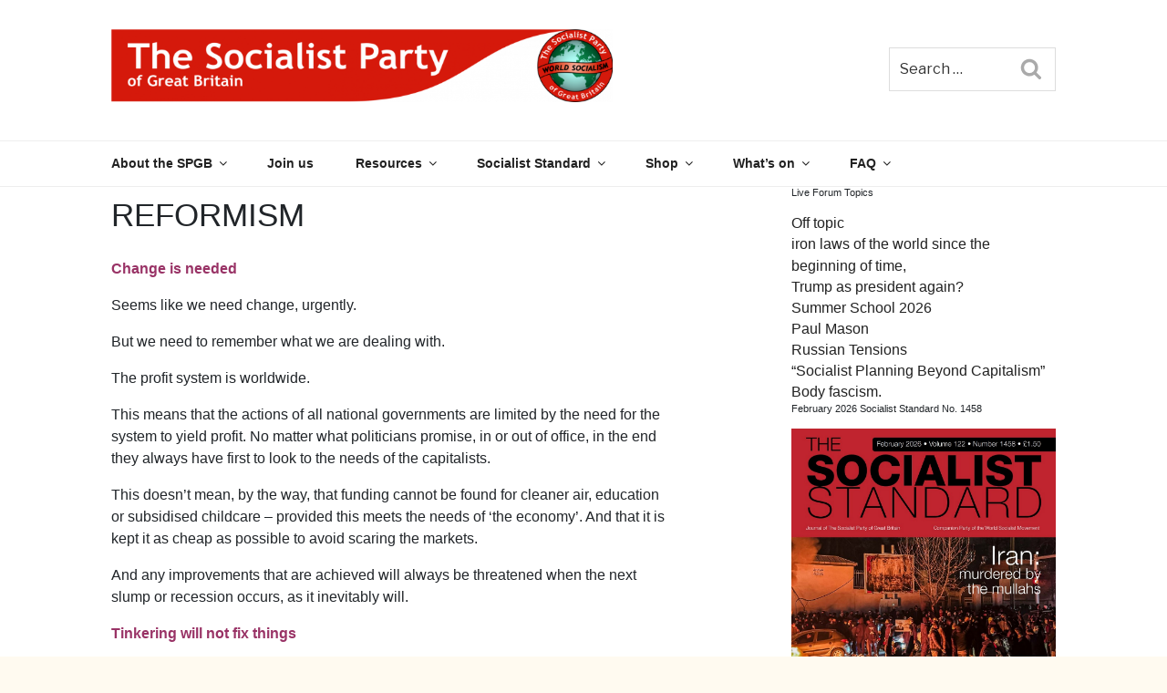

--- FILE ---
content_type: text/html; charset=utf-8
request_url: https://www.google.com/recaptcha/api2/anchor?ar=1&k=6LcxfM8ZAAAAAK6hnmTHkQQoGd9MxJKTBSQdA1hg&co=aHR0cHM6Ly93d3cud29ybGRzb2NpYWxpc20ub3JnOjQ0Mw..&hl=en&v=N67nZn4AqZkNcbeMu4prBgzg&size=invisible&anchor-ms=20000&execute-ms=30000&cb=o2p1d1kcgacy
body_size: 48797
content:
<!DOCTYPE HTML><html dir="ltr" lang="en"><head><meta http-equiv="Content-Type" content="text/html; charset=UTF-8">
<meta http-equiv="X-UA-Compatible" content="IE=edge">
<title>reCAPTCHA</title>
<style type="text/css">
/* cyrillic-ext */
@font-face {
  font-family: 'Roboto';
  font-style: normal;
  font-weight: 400;
  font-stretch: 100%;
  src: url(//fonts.gstatic.com/s/roboto/v48/KFO7CnqEu92Fr1ME7kSn66aGLdTylUAMa3GUBHMdazTgWw.woff2) format('woff2');
  unicode-range: U+0460-052F, U+1C80-1C8A, U+20B4, U+2DE0-2DFF, U+A640-A69F, U+FE2E-FE2F;
}
/* cyrillic */
@font-face {
  font-family: 'Roboto';
  font-style: normal;
  font-weight: 400;
  font-stretch: 100%;
  src: url(//fonts.gstatic.com/s/roboto/v48/KFO7CnqEu92Fr1ME7kSn66aGLdTylUAMa3iUBHMdazTgWw.woff2) format('woff2');
  unicode-range: U+0301, U+0400-045F, U+0490-0491, U+04B0-04B1, U+2116;
}
/* greek-ext */
@font-face {
  font-family: 'Roboto';
  font-style: normal;
  font-weight: 400;
  font-stretch: 100%;
  src: url(//fonts.gstatic.com/s/roboto/v48/KFO7CnqEu92Fr1ME7kSn66aGLdTylUAMa3CUBHMdazTgWw.woff2) format('woff2');
  unicode-range: U+1F00-1FFF;
}
/* greek */
@font-face {
  font-family: 'Roboto';
  font-style: normal;
  font-weight: 400;
  font-stretch: 100%;
  src: url(//fonts.gstatic.com/s/roboto/v48/KFO7CnqEu92Fr1ME7kSn66aGLdTylUAMa3-UBHMdazTgWw.woff2) format('woff2');
  unicode-range: U+0370-0377, U+037A-037F, U+0384-038A, U+038C, U+038E-03A1, U+03A3-03FF;
}
/* math */
@font-face {
  font-family: 'Roboto';
  font-style: normal;
  font-weight: 400;
  font-stretch: 100%;
  src: url(//fonts.gstatic.com/s/roboto/v48/KFO7CnqEu92Fr1ME7kSn66aGLdTylUAMawCUBHMdazTgWw.woff2) format('woff2');
  unicode-range: U+0302-0303, U+0305, U+0307-0308, U+0310, U+0312, U+0315, U+031A, U+0326-0327, U+032C, U+032F-0330, U+0332-0333, U+0338, U+033A, U+0346, U+034D, U+0391-03A1, U+03A3-03A9, U+03B1-03C9, U+03D1, U+03D5-03D6, U+03F0-03F1, U+03F4-03F5, U+2016-2017, U+2034-2038, U+203C, U+2040, U+2043, U+2047, U+2050, U+2057, U+205F, U+2070-2071, U+2074-208E, U+2090-209C, U+20D0-20DC, U+20E1, U+20E5-20EF, U+2100-2112, U+2114-2115, U+2117-2121, U+2123-214F, U+2190, U+2192, U+2194-21AE, U+21B0-21E5, U+21F1-21F2, U+21F4-2211, U+2213-2214, U+2216-22FF, U+2308-230B, U+2310, U+2319, U+231C-2321, U+2336-237A, U+237C, U+2395, U+239B-23B7, U+23D0, U+23DC-23E1, U+2474-2475, U+25AF, U+25B3, U+25B7, U+25BD, U+25C1, U+25CA, U+25CC, U+25FB, U+266D-266F, U+27C0-27FF, U+2900-2AFF, U+2B0E-2B11, U+2B30-2B4C, U+2BFE, U+3030, U+FF5B, U+FF5D, U+1D400-1D7FF, U+1EE00-1EEFF;
}
/* symbols */
@font-face {
  font-family: 'Roboto';
  font-style: normal;
  font-weight: 400;
  font-stretch: 100%;
  src: url(//fonts.gstatic.com/s/roboto/v48/KFO7CnqEu92Fr1ME7kSn66aGLdTylUAMaxKUBHMdazTgWw.woff2) format('woff2');
  unicode-range: U+0001-000C, U+000E-001F, U+007F-009F, U+20DD-20E0, U+20E2-20E4, U+2150-218F, U+2190, U+2192, U+2194-2199, U+21AF, U+21E6-21F0, U+21F3, U+2218-2219, U+2299, U+22C4-22C6, U+2300-243F, U+2440-244A, U+2460-24FF, U+25A0-27BF, U+2800-28FF, U+2921-2922, U+2981, U+29BF, U+29EB, U+2B00-2BFF, U+4DC0-4DFF, U+FFF9-FFFB, U+10140-1018E, U+10190-1019C, U+101A0, U+101D0-101FD, U+102E0-102FB, U+10E60-10E7E, U+1D2C0-1D2D3, U+1D2E0-1D37F, U+1F000-1F0FF, U+1F100-1F1AD, U+1F1E6-1F1FF, U+1F30D-1F30F, U+1F315, U+1F31C, U+1F31E, U+1F320-1F32C, U+1F336, U+1F378, U+1F37D, U+1F382, U+1F393-1F39F, U+1F3A7-1F3A8, U+1F3AC-1F3AF, U+1F3C2, U+1F3C4-1F3C6, U+1F3CA-1F3CE, U+1F3D4-1F3E0, U+1F3ED, U+1F3F1-1F3F3, U+1F3F5-1F3F7, U+1F408, U+1F415, U+1F41F, U+1F426, U+1F43F, U+1F441-1F442, U+1F444, U+1F446-1F449, U+1F44C-1F44E, U+1F453, U+1F46A, U+1F47D, U+1F4A3, U+1F4B0, U+1F4B3, U+1F4B9, U+1F4BB, U+1F4BF, U+1F4C8-1F4CB, U+1F4D6, U+1F4DA, U+1F4DF, U+1F4E3-1F4E6, U+1F4EA-1F4ED, U+1F4F7, U+1F4F9-1F4FB, U+1F4FD-1F4FE, U+1F503, U+1F507-1F50B, U+1F50D, U+1F512-1F513, U+1F53E-1F54A, U+1F54F-1F5FA, U+1F610, U+1F650-1F67F, U+1F687, U+1F68D, U+1F691, U+1F694, U+1F698, U+1F6AD, U+1F6B2, U+1F6B9-1F6BA, U+1F6BC, U+1F6C6-1F6CF, U+1F6D3-1F6D7, U+1F6E0-1F6EA, U+1F6F0-1F6F3, U+1F6F7-1F6FC, U+1F700-1F7FF, U+1F800-1F80B, U+1F810-1F847, U+1F850-1F859, U+1F860-1F887, U+1F890-1F8AD, U+1F8B0-1F8BB, U+1F8C0-1F8C1, U+1F900-1F90B, U+1F93B, U+1F946, U+1F984, U+1F996, U+1F9E9, U+1FA00-1FA6F, U+1FA70-1FA7C, U+1FA80-1FA89, U+1FA8F-1FAC6, U+1FACE-1FADC, U+1FADF-1FAE9, U+1FAF0-1FAF8, U+1FB00-1FBFF;
}
/* vietnamese */
@font-face {
  font-family: 'Roboto';
  font-style: normal;
  font-weight: 400;
  font-stretch: 100%;
  src: url(//fonts.gstatic.com/s/roboto/v48/KFO7CnqEu92Fr1ME7kSn66aGLdTylUAMa3OUBHMdazTgWw.woff2) format('woff2');
  unicode-range: U+0102-0103, U+0110-0111, U+0128-0129, U+0168-0169, U+01A0-01A1, U+01AF-01B0, U+0300-0301, U+0303-0304, U+0308-0309, U+0323, U+0329, U+1EA0-1EF9, U+20AB;
}
/* latin-ext */
@font-face {
  font-family: 'Roboto';
  font-style: normal;
  font-weight: 400;
  font-stretch: 100%;
  src: url(//fonts.gstatic.com/s/roboto/v48/KFO7CnqEu92Fr1ME7kSn66aGLdTylUAMa3KUBHMdazTgWw.woff2) format('woff2');
  unicode-range: U+0100-02BA, U+02BD-02C5, U+02C7-02CC, U+02CE-02D7, U+02DD-02FF, U+0304, U+0308, U+0329, U+1D00-1DBF, U+1E00-1E9F, U+1EF2-1EFF, U+2020, U+20A0-20AB, U+20AD-20C0, U+2113, U+2C60-2C7F, U+A720-A7FF;
}
/* latin */
@font-face {
  font-family: 'Roboto';
  font-style: normal;
  font-weight: 400;
  font-stretch: 100%;
  src: url(//fonts.gstatic.com/s/roboto/v48/KFO7CnqEu92Fr1ME7kSn66aGLdTylUAMa3yUBHMdazQ.woff2) format('woff2');
  unicode-range: U+0000-00FF, U+0131, U+0152-0153, U+02BB-02BC, U+02C6, U+02DA, U+02DC, U+0304, U+0308, U+0329, U+2000-206F, U+20AC, U+2122, U+2191, U+2193, U+2212, U+2215, U+FEFF, U+FFFD;
}
/* cyrillic-ext */
@font-face {
  font-family: 'Roboto';
  font-style: normal;
  font-weight: 500;
  font-stretch: 100%;
  src: url(//fonts.gstatic.com/s/roboto/v48/KFO7CnqEu92Fr1ME7kSn66aGLdTylUAMa3GUBHMdazTgWw.woff2) format('woff2');
  unicode-range: U+0460-052F, U+1C80-1C8A, U+20B4, U+2DE0-2DFF, U+A640-A69F, U+FE2E-FE2F;
}
/* cyrillic */
@font-face {
  font-family: 'Roboto';
  font-style: normal;
  font-weight: 500;
  font-stretch: 100%;
  src: url(//fonts.gstatic.com/s/roboto/v48/KFO7CnqEu92Fr1ME7kSn66aGLdTylUAMa3iUBHMdazTgWw.woff2) format('woff2');
  unicode-range: U+0301, U+0400-045F, U+0490-0491, U+04B0-04B1, U+2116;
}
/* greek-ext */
@font-face {
  font-family: 'Roboto';
  font-style: normal;
  font-weight: 500;
  font-stretch: 100%;
  src: url(//fonts.gstatic.com/s/roboto/v48/KFO7CnqEu92Fr1ME7kSn66aGLdTylUAMa3CUBHMdazTgWw.woff2) format('woff2');
  unicode-range: U+1F00-1FFF;
}
/* greek */
@font-face {
  font-family: 'Roboto';
  font-style: normal;
  font-weight: 500;
  font-stretch: 100%;
  src: url(//fonts.gstatic.com/s/roboto/v48/KFO7CnqEu92Fr1ME7kSn66aGLdTylUAMa3-UBHMdazTgWw.woff2) format('woff2');
  unicode-range: U+0370-0377, U+037A-037F, U+0384-038A, U+038C, U+038E-03A1, U+03A3-03FF;
}
/* math */
@font-face {
  font-family: 'Roboto';
  font-style: normal;
  font-weight: 500;
  font-stretch: 100%;
  src: url(//fonts.gstatic.com/s/roboto/v48/KFO7CnqEu92Fr1ME7kSn66aGLdTylUAMawCUBHMdazTgWw.woff2) format('woff2');
  unicode-range: U+0302-0303, U+0305, U+0307-0308, U+0310, U+0312, U+0315, U+031A, U+0326-0327, U+032C, U+032F-0330, U+0332-0333, U+0338, U+033A, U+0346, U+034D, U+0391-03A1, U+03A3-03A9, U+03B1-03C9, U+03D1, U+03D5-03D6, U+03F0-03F1, U+03F4-03F5, U+2016-2017, U+2034-2038, U+203C, U+2040, U+2043, U+2047, U+2050, U+2057, U+205F, U+2070-2071, U+2074-208E, U+2090-209C, U+20D0-20DC, U+20E1, U+20E5-20EF, U+2100-2112, U+2114-2115, U+2117-2121, U+2123-214F, U+2190, U+2192, U+2194-21AE, U+21B0-21E5, U+21F1-21F2, U+21F4-2211, U+2213-2214, U+2216-22FF, U+2308-230B, U+2310, U+2319, U+231C-2321, U+2336-237A, U+237C, U+2395, U+239B-23B7, U+23D0, U+23DC-23E1, U+2474-2475, U+25AF, U+25B3, U+25B7, U+25BD, U+25C1, U+25CA, U+25CC, U+25FB, U+266D-266F, U+27C0-27FF, U+2900-2AFF, U+2B0E-2B11, U+2B30-2B4C, U+2BFE, U+3030, U+FF5B, U+FF5D, U+1D400-1D7FF, U+1EE00-1EEFF;
}
/* symbols */
@font-face {
  font-family: 'Roboto';
  font-style: normal;
  font-weight: 500;
  font-stretch: 100%;
  src: url(//fonts.gstatic.com/s/roboto/v48/KFO7CnqEu92Fr1ME7kSn66aGLdTylUAMaxKUBHMdazTgWw.woff2) format('woff2');
  unicode-range: U+0001-000C, U+000E-001F, U+007F-009F, U+20DD-20E0, U+20E2-20E4, U+2150-218F, U+2190, U+2192, U+2194-2199, U+21AF, U+21E6-21F0, U+21F3, U+2218-2219, U+2299, U+22C4-22C6, U+2300-243F, U+2440-244A, U+2460-24FF, U+25A0-27BF, U+2800-28FF, U+2921-2922, U+2981, U+29BF, U+29EB, U+2B00-2BFF, U+4DC0-4DFF, U+FFF9-FFFB, U+10140-1018E, U+10190-1019C, U+101A0, U+101D0-101FD, U+102E0-102FB, U+10E60-10E7E, U+1D2C0-1D2D3, U+1D2E0-1D37F, U+1F000-1F0FF, U+1F100-1F1AD, U+1F1E6-1F1FF, U+1F30D-1F30F, U+1F315, U+1F31C, U+1F31E, U+1F320-1F32C, U+1F336, U+1F378, U+1F37D, U+1F382, U+1F393-1F39F, U+1F3A7-1F3A8, U+1F3AC-1F3AF, U+1F3C2, U+1F3C4-1F3C6, U+1F3CA-1F3CE, U+1F3D4-1F3E0, U+1F3ED, U+1F3F1-1F3F3, U+1F3F5-1F3F7, U+1F408, U+1F415, U+1F41F, U+1F426, U+1F43F, U+1F441-1F442, U+1F444, U+1F446-1F449, U+1F44C-1F44E, U+1F453, U+1F46A, U+1F47D, U+1F4A3, U+1F4B0, U+1F4B3, U+1F4B9, U+1F4BB, U+1F4BF, U+1F4C8-1F4CB, U+1F4D6, U+1F4DA, U+1F4DF, U+1F4E3-1F4E6, U+1F4EA-1F4ED, U+1F4F7, U+1F4F9-1F4FB, U+1F4FD-1F4FE, U+1F503, U+1F507-1F50B, U+1F50D, U+1F512-1F513, U+1F53E-1F54A, U+1F54F-1F5FA, U+1F610, U+1F650-1F67F, U+1F687, U+1F68D, U+1F691, U+1F694, U+1F698, U+1F6AD, U+1F6B2, U+1F6B9-1F6BA, U+1F6BC, U+1F6C6-1F6CF, U+1F6D3-1F6D7, U+1F6E0-1F6EA, U+1F6F0-1F6F3, U+1F6F7-1F6FC, U+1F700-1F7FF, U+1F800-1F80B, U+1F810-1F847, U+1F850-1F859, U+1F860-1F887, U+1F890-1F8AD, U+1F8B0-1F8BB, U+1F8C0-1F8C1, U+1F900-1F90B, U+1F93B, U+1F946, U+1F984, U+1F996, U+1F9E9, U+1FA00-1FA6F, U+1FA70-1FA7C, U+1FA80-1FA89, U+1FA8F-1FAC6, U+1FACE-1FADC, U+1FADF-1FAE9, U+1FAF0-1FAF8, U+1FB00-1FBFF;
}
/* vietnamese */
@font-face {
  font-family: 'Roboto';
  font-style: normal;
  font-weight: 500;
  font-stretch: 100%;
  src: url(//fonts.gstatic.com/s/roboto/v48/KFO7CnqEu92Fr1ME7kSn66aGLdTylUAMa3OUBHMdazTgWw.woff2) format('woff2');
  unicode-range: U+0102-0103, U+0110-0111, U+0128-0129, U+0168-0169, U+01A0-01A1, U+01AF-01B0, U+0300-0301, U+0303-0304, U+0308-0309, U+0323, U+0329, U+1EA0-1EF9, U+20AB;
}
/* latin-ext */
@font-face {
  font-family: 'Roboto';
  font-style: normal;
  font-weight: 500;
  font-stretch: 100%;
  src: url(//fonts.gstatic.com/s/roboto/v48/KFO7CnqEu92Fr1ME7kSn66aGLdTylUAMa3KUBHMdazTgWw.woff2) format('woff2');
  unicode-range: U+0100-02BA, U+02BD-02C5, U+02C7-02CC, U+02CE-02D7, U+02DD-02FF, U+0304, U+0308, U+0329, U+1D00-1DBF, U+1E00-1E9F, U+1EF2-1EFF, U+2020, U+20A0-20AB, U+20AD-20C0, U+2113, U+2C60-2C7F, U+A720-A7FF;
}
/* latin */
@font-face {
  font-family: 'Roboto';
  font-style: normal;
  font-weight: 500;
  font-stretch: 100%;
  src: url(//fonts.gstatic.com/s/roboto/v48/KFO7CnqEu92Fr1ME7kSn66aGLdTylUAMa3yUBHMdazQ.woff2) format('woff2');
  unicode-range: U+0000-00FF, U+0131, U+0152-0153, U+02BB-02BC, U+02C6, U+02DA, U+02DC, U+0304, U+0308, U+0329, U+2000-206F, U+20AC, U+2122, U+2191, U+2193, U+2212, U+2215, U+FEFF, U+FFFD;
}
/* cyrillic-ext */
@font-face {
  font-family: 'Roboto';
  font-style: normal;
  font-weight: 900;
  font-stretch: 100%;
  src: url(//fonts.gstatic.com/s/roboto/v48/KFO7CnqEu92Fr1ME7kSn66aGLdTylUAMa3GUBHMdazTgWw.woff2) format('woff2');
  unicode-range: U+0460-052F, U+1C80-1C8A, U+20B4, U+2DE0-2DFF, U+A640-A69F, U+FE2E-FE2F;
}
/* cyrillic */
@font-face {
  font-family: 'Roboto';
  font-style: normal;
  font-weight: 900;
  font-stretch: 100%;
  src: url(//fonts.gstatic.com/s/roboto/v48/KFO7CnqEu92Fr1ME7kSn66aGLdTylUAMa3iUBHMdazTgWw.woff2) format('woff2');
  unicode-range: U+0301, U+0400-045F, U+0490-0491, U+04B0-04B1, U+2116;
}
/* greek-ext */
@font-face {
  font-family: 'Roboto';
  font-style: normal;
  font-weight: 900;
  font-stretch: 100%;
  src: url(//fonts.gstatic.com/s/roboto/v48/KFO7CnqEu92Fr1ME7kSn66aGLdTylUAMa3CUBHMdazTgWw.woff2) format('woff2');
  unicode-range: U+1F00-1FFF;
}
/* greek */
@font-face {
  font-family: 'Roboto';
  font-style: normal;
  font-weight: 900;
  font-stretch: 100%;
  src: url(//fonts.gstatic.com/s/roboto/v48/KFO7CnqEu92Fr1ME7kSn66aGLdTylUAMa3-UBHMdazTgWw.woff2) format('woff2');
  unicode-range: U+0370-0377, U+037A-037F, U+0384-038A, U+038C, U+038E-03A1, U+03A3-03FF;
}
/* math */
@font-face {
  font-family: 'Roboto';
  font-style: normal;
  font-weight: 900;
  font-stretch: 100%;
  src: url(//fonts.gstatic.com/s/roboto/v48/KFO7CnqEu92Fr1ME7kSn66aGLdTylUAMawCUBHMdazTgWw.woff2) format('woff2');
  unicode-range: U+0302-0303, U+0305, U+0307-0308, U+0310, U+0312, U+0315, U+031A, U+0326-0327, U+032C, U+032F-0330, U+0332-0333, U+0338, U+033A, U+0346, U+034D, U+0391-03A1, U+03A3-03A9, U+03B1-03C9, U+03D1, U+03D5-03D6, U+03F0-03F1, U+03F4-03F5, U+2016-2017, U+2034-2038, U+203C, U+2040, U+2043, U+2047, U+2050, U+2057, U+205F, U+2070-2071, U+2074-208E, U+2090-209C, U+20D0-20DC, U+20E1, U+20E5-20EF, U+2100-2112, U+2114-2115, U+2117-2121, U+2123-214F, U+2190, U+2192, U+2194-21AE, U+21B0-21E5, U+21F1-21F2, U+21F4-2211, U+2213-2214, U+2216-22FF, U+2308-230B, U+2310, U+2319, U+231C-2321, U+2336-237A, U+237C, U+2395, U+239B-23B7, U+23D0, U+23DC-23E1, U+2474-2475, U+25AF, U+25B3, U+25B7, U+25BD, U+25C1, U+25CA, U+25CC, U+25FB, U+266D-266F, U+27C0-27FF, U+2900-2AFF, U+2B0E-2B11, U+2B30-2B4C, U+2BFE, U+3030, U+FF5B, U+FF5D, U+1D400-1D7FF, U+1EE00-1EEFF;
}
/* symbols */
@font-face {
  font-family: 'Roboto';
  font-style: normal;
  font-weight: 900;
  font-stretch: 100%;
  src: url(//fonts.gstatic.com/s/roboto/v48/KFO7CnqEu92Fr1ME7kSn66aGLdTylUAMaxKUBHMdazTgWw.woff2) format('woff2');
  unicode-range: U+0001-000C, U+000E-001F, U+007F-009F, U+20DD-20E0, U+20E2-20E4, U+2150-218F, U+2190, U+2192, U+2194-2199, U+21AF, U+21E6-21F0, U+21F3, U+2218-2219, U+2299, U+22C4-22C6, U+2300-243F, U+2440-244A, U+2460-24FF, U+25A0-27BF, U+2800-28FF, U+2921-2922, U+2981, U+29BF, U+29EB, U+2B00-2BFF, U+4DC0-4DFF, U+FFF9-FFFB, U+10140-1018E, U+10190-1019C, U+101A0, U+101D0-101FD, U+102E0-102FB, U+10E60-10E7E, U+1D2C0-1D2D3, U+1D2E0-1D37F, U+1F000-1F0FF, U+1F100-1F1AD, U+1F1E6-1F1FF, U+1F30D-1F30F, U+1F315, U+1F31C, U+1F31E, U+1F320-1F32C, U+1F336, U+1F378, U+1F37D, U+1F382, U+1F393-1F39F, U+1F3A7-1F3A8, U+1F3AC-1F3AF, U+1F3C2, U+1F3C4-1F3C6, U+1F3CA-1F3CE, U+1F3D4-1F3E0, U+1F3ED, U+1F3F1-1F3F3, U+1F3F5-1F3F7, U+1F408, U+1F415, U+1F41F, U+1F426, U+1F43F, U+1F441-1F442, U+1F444, U+1F446-1F449, U+1F44C-1F44E, U+1F453, U+1F46A, U+1F47D, U+1F4A3, U+1F4B0, U+1F4B3, U+1F4B9, U+1F4BB, U+1F4BF, U+1F4C8-1F4CB, U+1F4D6, U+1F4DA, U+1F4DF, U+1F4E3-1F4E6, U+1F4EA-1F4ED, U+1F4F7, U+1F4F9-1F4FB, U+1F4FD-1F4FE, U+1F503, U+1F507-1F50B, U+1F50D, U+1F512-1F513, U+1F53E-1F54A, U+1F54F-1F5FA, U+1F610, U+1F650-1F67F, U+1F687, U+1F68D, U+1F691, U+1F694, U+1F698, U+1F6AD, U+1F6B2, U+1F6B9-1F6BA, U+1F6BC, U+1F6C6-1F6CF, U+1F6D3-1F6D7, U+1F6E0-1F6EA, U+1F6F0-1F6F3, U+1F6F7-1F6FC, U+1F700-1F7FF, U+1F800-1F80B, U+1F810-1F847, U+1F850-1F859, U+1F860-1F887, U+1F890-1F8AD, U+1F8B0-1F8BB, U+1F8C0-1F8C1, U+1F900-1F90B, U+1F93B, U+1F946, U+1F984, U+1F996, U+1F9E9, U+1FA00-1FA6F, U+1FA70-1FA7C, U+1FA80-1FA89, U+1FA8F-1FAC6, U+1FACE-1FADC, U+1FADF-1FAE9, U+1FAF0-1FAF8, U+1FB00-1FBFF;
}
/* vietnamese */
@font-face {
  font-family: 'Roboto';
  font-style: normal;
  font-weight: 900;
  font-stretch: 100%;
  src: url(//fonts.gstatic.com/s/roboto/v48/KFO7CnqEu92Fr1ME7kSn66aGLdTylUAMa3OUBHMdazTgWw.woff2) format('woff2');
  unicode-range: U+0102-0103, U+0110-0111, U+0128-0129, U+0168-0169, U+01A0-01A1, U+01AF-01B0, U+0300-0301, U+0303-0304, U+0308-0309, U+0323, U+0329, U+1EA0-1EF9, U+20AB;
}
/* latin-ext */
@font-face {
  font-family: 'Roboto';
  font-style: normal;
  font-weight: 900;
  font-stretch: 100%;
  src: url(//fonts.gstatic.com/s/roboto/v48/KFO7CnqEu92Fr1ME7kSn66aGLdTylUAMa3KUBHMdazTgWw.woff2) format('woff2');
  unicode-range: U+0100-02BA, U+02BD-02C5, U+02C7-02CC, U+02CE-02D7, U+02DD-02FF, U+0304, U+0308, U+0329, U+1D00-1DBF, U+1E00-1E9F, U+1EF2-1EFF, U+2020, U+20A0-20AB, U+20AD-20C0, U+2113, U+2C60-2C7F, U+A720-A7FF;
}
/* latin */
@font-face {
  font-family: 'Roboto';
  font-style: normal;
  font-weight: 900;
  font-stretch: 100%;
  src: url(//fonts.gstatic.com/s/roboto/v48/KFO7CnqEu92Fr1ME7kSn66aGLdTylUAMa3yUBHMdazQ.woff2) format('woff2');
  unicode-range: U+0000-00FF, U+0131, U+0152-0153, U+02BB-02BC, U+02C6, U+02DA, U+02DC, U+0304, U+0308, U+0329, U+2000-206F, U+20AC, U+2122, U+2191, U+2193, U+2212, U+2215, U+FEFF, U+FFFD;
}

</style>
<link rel="stylesheet" type="text/css" href="https://www.gstatic.com/recaptcha/releases/N67nZn4AqZkNcbeMu4prBgzg/styles__ltr.css">
<script nonce="CZFIjNqYp7dzEiNwUq29cQ" type="text/javascript">window['__recaptcha_api'] = 'https://www.google.com/recaptcha/api2/';</script>
<script type="text/javascript" src="https://www.gstatic.com/recaptcha/releases/N67nZn4AqZkNcbeMu4prBgzg/recaptcha__en.js" nonce="CZFIjNqYp7dzEiNwUq29cQ">
      
    </script></head>
<body><div id="rc-anchor-alert" class="rc-anchor-alert"></div>
<input type="hidden" id="recaptcha-token" value="[base64]">
<script type="text/javascript" nonce="CZFIjNqYp7dzEiNwUq29cQ">
      recaptcha.anchor.Main.init("[\x22ainput\x22,[\x22bgdata\x22,\x22\x22,\[base64]/[base64]/[base64]/[base64]/[base64]/UltsKytdPUU6KEU8MjA0OD9SW2wrK109RT4+NnwxOTI6KChFJjY0NTEyKT09NTUyOTYmJk0rMTxjLmxlbmd0aCYmKGMuY2hhckNvZGVBdChNKzEpJjY0NTEyKT09NTYzMjA/[base64]/[base64]/[base64]/[base64]/[base64]/[base64]/[base64]\x22,\[base64]\x22,\x22J8K3HDcrY3szGisxwrDCjULDqg/Cr8Ocw6Evwpgcw6zDisKMw4dsRMO9wrvDu8OEPg7CnmbDnMK1wqA8wqQkw4Q/BU7CtWBqw7cOfyLCosOpEsO/cnnCukIYIMOawqURdW8nN8ODw4bCozUvwobDrMKsw4vDjMOoJxtWWMKSwrzCssOkZD/Cg8OGw6nChCfCqMOywqHCtsKcwphVPgjCvMKGUcOLaiLCq8KlwqPClj8mwpnDl1wBwoDCsww/wr/CoMKlwpd2w6QVwo3DicKdSsOCwo3DqidUw4Eqwr9Mw5LDqcKtw6gtw7JjMcOKJCzDhmXDosOow7A7w7gQw4Mow4ofQAZFA8KSMsKbwpUPIF7DpyPDmcOVQ0I1EsK+EVxmw4sSw4HDicOqw4LCqcK0BMKDXsOKX0rDrcK2J8KVw5jCncOSJsO1wqXCl1PDg2/DrTHDqio5BsKYB8O1dgfDgcKLLEwbw4zCiD7Cjmk3wpXDvMKcw7Mgwq3CuMOHE8KKNMKvKMOGwrMYKz7CqVV9Yg7Cm8OsahEgL8KDwostwqMlQcOHw7BXw71ewoJTVcOfEcK8w7NXbzZuw5pHwoHCucOVYcOjZTrCjsOUw5dNw7/[base64]/DjcKsRnU+RQnCjsOYdcKvw7XDtk3DmEPDpcOfwqjCpz9YIMKZwqfCghrCsHfCqsK7wojDmsOKUGNrMFTDmEUbVgVEI8ObworCq3h2eVZzbzHCvcKcRMOpfMOWF8KMP8Ojwol6KgXDscOeHVTDhcKFw5gCFsO/w5d4wpbCpndKwpbDkFU4EsO+bsOdQsOaWlfCg0XDpytXwpXDuR/CtE8yFWnDkcK2OcO9Wy/DrERqKcKVwplWMgnCgCxLw5pHw4rCncO5wrdTXWzCpjXCvSg4w5fDkj0Vwq/Dm19Owo/CjUlCw4jCnCshwrwXw5cLwo0Lw518w7whIcKKwrLDv0XCm8OqI8KEaMKIwrzCgRtBSSEeY8KDw4TCpsOsHMKGwplIwoARGChaworClk4Aw7fCrDxcw7vCvEFLw5E5w7TDlgUawr0Zw6TChsKXbnzDtCxPacOxd8KLwo3CgcO2dgskHMOhw67CpxnDlcKaw5/DtsO7d8K4Ly0UZAgfw47Cn194w4/[base64]/[base64]/[base64]/DncKiDmLCiyZxw4jDtFnCrF/ChsO1w4EPV8KlVMKdJnTCpRMNw6nCtsOlw7pfw7TDisOUwrzDjFBUDcOrwrrCssK6w508BsK9bC7DlMOoK3/CiMKUf8OlQndlB3Z4w7Nje0Z5EcO6XsKMwqXCtsKHw6VWRMK3fMOjTiAAd8KVwpbDhAbDohvCjSrCtXhCRcKCUsODwoNBw5Mnw65jFBjDhMKCWTrCnsO2MMKDwp5Hw74/[base64]/Cl8Kowqo6w4NTB8Omw6IJXlk6VTdPw6oXWTHDvlUpw7LDuMKweGwLbMKbOsKMPyBuwoDCgnl6TDpPEcKnwqbDmigGwpRbw6tjN2rDhnrCosKxCMKMwqLDn8OHwqXDk8OtJj/Cn8KTdRjCqMODwo5IwqXDvsKzwrh+ZMOQwq9lwp8Rwq7CjFQ2w6pFYMOhwqoaFMO5w5LCl8Ofw5Yxwq7DvsOZfsKxw6Fuwo/CkAEmcsO6w6A4w4fCqFPCsEvDgB8pwphnRHfCklnDiwg8wq3DqMO3RDxyw4h8IGbCo8OPw4/[base64]/Cp8ONdws1w6jCncO/w4fDqTsNHCVrw43DpcO2QmjDglPDlcOaYF3Cq8O8csK4wqjDqsKMw7jCn8KSwppYw40jwotdw4LDoQ3Ctm7Dom/DqMKWw5vDqgN7wqpjM8KzO8KwOsO1woLCucKgdMK8wo8kHlhBDcKBG8Onw7Q+wphPS8K7wqMNKCpYw5YrW8KuwpQGw5vDsxxYYh7DmMKywoTClcOHLwzCqcODwpNpwp8mw6teI8KmYmdBB8OlasKxWMOrLQjDrWwSw5LDk3gBw4xxwpAlw7/Ct2gLbsOhwp7ClQsKwpvCoB/[base64]/CmcOEaVLDplDCrcKnRF3DjcKnYmDCtMOywpIEESUewp/Ds2AocMOIVsOYwqfCuDzCl8KYYMOvwpTDmA55ARLDhwbDpcObwopdwqbCqsOTwrzDqWfChcKNwofClUs0w77CoQvCksOQIws4LyPDu8OdUwzDqcKlwpktwpfCnlgvw4dzw7/ClDbCvMO8w5HCmsOKHsO7HsOuJMKCDMKYw4FRacOMw53DvU07UcOKE8KEfMOBEcOmHxnChsKpwr0CdB/[base64]/DvhlEWgsGwpFxAsO8PcKAw5xkLsKJFcO7ZSgTw53Dq8KrwobDjgnDjCvDlzR9wrRTwoRjwr/CgSZYwr/CnCkdLMK3wp9wwrnChcKZw4Aywr9mCcKaWQ7Dpl9KM8KmET44wqTCgcO+fsOsHSE2w79gO8OPEMKiwrc3wqHCjsKFYys4wrQhwq/CuFPCkcOUTcK6RhfCssKmwoJYw5hBw6fDuEbCnW9Ww5REMx7Dvik+J8OFwrbDnVURw6rCs8OrTkQkw7jCgMO8w4nDlMOpTgB0wqAIwozCjRBiSDfDrEDCosOOwpPDrx5rAMOeDMOcwrDCkH3Cmn/DusOwfxJcwqxhFXXDpcOyVMO5w4HCs0LCpcO5w5EjRwJdw4zCnMOIwrUWw7PDhE/DmwLDskURw4jDocKTw5HDksKsw6nCpCsKw7Q/[base64]/CnhBzcwTDnsOJwrHDhhd5wod7w6TCn0l1w6jDokjDgMOkw7Vhw6jCqcOMwrUAI8OCO8K/wqbDnsKfwpN2S0Y8w7lIw4XCl3nCjDYaHgkkOy/Dr8KZVMOmwoJdA8KUcMKeYW8WVcKrcxMjwrFKw6MyW8KRbsO4wpfChXrCjAwEOsKBwrDDjhU/e8KkP8OAdX0fw4DDmsOcSmDDuMKaw74DUDHCm8Kew5BjaMKKWiXDgWJ1wqw2wr/DvMOaGcOXwqLCucOhwpHCuHNWw6TDjsKxDRTClsKQw7tkD8OAHjlBf8KZUsKmwp/DrkALZcOtVMONwp7CgRPCjMKPWcKJDyvCrcKIGMKFw4InVAsiS8K4ZMOqw6DCmcOwwoNTUMO2UsOIw6Rawr3DhcK3NnfDojITwqNpKlJ/w6/DqCXDv8OPYAFKwqU4PG7DqcOIwpjCvsOzwqjCucKjwovDkzIewpLDnW7DuMKCw5AaTSXDnMOAwoHCh8KJwqdjwq/DhxIlQF/CmzfDv259MEDDhHkJwpXCilEBAcKhXGRPIMKpwr/DpMO4w5bDg0cMYcK9KsK2PcKFwocvKcOBWsK5wrjDjF/ClMOJwoZ6woDCtiM7AmfCh8O9wqxWPD4Fw7Rxw6klZsKbw7jCtGU0w5I9MirDlsOxw6h3w7HDt8K1b8O8TQR+DhwjWMKPwoLDlMKpY0Y/wrwlwojCs8Kww6t8wqvCqj8Gw6fCjxfCu1jCucKawq9RwrHCu8OBw6kYw6TDm8OHw6rDu8ORT8OpA2DDt2wJwp/CmsOawqlDwr3Dm8OLw7o/[base64]/[base64]/NhHDh8KPwqfDqcOpw4bCt8KXw4tcIcKuwqvCgsOsUijDpsKub8KVwrdZwrjCvcKNwopqMcOxY8KWwrwJwq3CscKmYGDDv8K+w73CvysBwpEEbcKfwpJUcEvDqsK/HmNnw4TCmFlgwq3CplbCliTDqR3CrRcpworDjcK5wrzChcO2wo4ofcOOZ8OuT8KFS27Cr8K9didnwo3DgjpNwrg7Cz8DGG40w73CrsOqw6fDu8KrwoJ/w7c6ZTdvwq5KdUzCrcOhw6nDhMKdw5vDklrDkkUkwoLCpMKUQ8KVVB7Dsw/Dt1TCpMKmXj0BU0vCuVjDqMKIw4BqSHpbw7vDgBgJb0DCj3jDlRdVejjChsKEaMOoTiBOwoZtDsKVw7UrDEowQ8Ovw5PCpcKXOglQw6fDocKfP1Y4DsOFUcO4SCTCiW83wp/DlcKmwp4GOQDDrcKuJMK+PHrCi3zDucK6ezVRJBzCsMK4wp4owqQuCMKSEMO+wr3Cm8O6QkVJwphJS8OWDsK/w5XDvHt7MsKww4RUFB0HDcOpw4bCmGHDlsKVw7vDjMKQwqzCu8KGDcOGZSMqJFLDksKOwqYoFsOjw7PCrH/ClsKZwpnChsK3wrHCq8O5w6bDtsKHwo84wo9IwovCn8OcYSXDiMOFdhZiwo4DRxtOw5/DhWrDiXnDicOgw6hjTFbDrCcsw7TDr0TDhMKXNMKaOMKxJDjCh8KlDEfDuVAKDcKVd8O4w6ERw65ddAlXwpYhw59qSsOkM8KiwotePsOrw57CgMKJOQ5Sw4prw6/[base64]/[base64]/CtsKmwrrCrMOOHzANfW58w73CoBRiK8OfesObccKbwpcAw7vDhmZyw7IHwotqw412d2p2w7RXfCsCBsK0DcOCEFNyw7/[base64]/UcOsw6HDo8Oww4cfIB/Cj8OMSsOHw7rDrSPDvDgXwo0Uwol0wrgVcMOeT8Kew6cgTE/DoWjCuV7Di8OlWRdaSnU7w57Ds19OMsKEwoB2wpM1wrDDkknDisOIDcKXGsKNKcORw5YGwpYGKXwcPRl9wrE6wqMEw5MVMgbDrsKrcMK6w5FfwovCj8Ohw6zCtmRNwqLCmcOjB8KkwpDCuMK6JGzCjwHDncO9wqbCtMKYPsO3HxDDqMKowq7Dt1/[base64]/DpMOPw7EvE1lYZic1YcOcb8KiMsOVTnjCtMKUQcKaBcKZwpbDsTfCtDlgTW07w4rDs8O3GSDCssK5JEDDrsOgbynDvVXDly7CqV3CpMK4w459w5fCn0A6QEvDjsKfesKtwo8TREHChMOnSDErw5wvfCdHNmltworCpcOYw5cgwp/[base64]/T8K3a8O0TMOlLMO0XcOPJsO0w7HCkRXDnl/Dm8KUQkXCuF/[base64]/[base64]/CgMOBFMOkOTvDhmjCjwDCt8OELh4YwrDCrMKswrVEbF0dwpbCqlrCg8KBdxrCksOgw4LCgMKewo3CrMKtwp88woXCjBjCgCPChQPDu8KOFTzDtMKPPMO0QMOCHXJBw7zCix7DhVZWwp/ChMO4wooMKsKiMHN6JMKJwoASwpzCm8OSBcKoUxE/wo/Cq2DDrH4ALX3DtMONwpN9w7xfwqrCj2vCuMK6PcOQwox7LcKiDcO3w7jCoCsVAsOxdUbCqiPDoxweYsOOw7nCrTstbMKGwoBoMsOQbB3Cp8KoEMKCYsOHDw3CjsO4E8OiNVsgbWnCmMK0EMKCwp9ZDm8sw6UaW8K7w4PDg8OvKsKpwqZCT3PCtU/DnXtpK8K6A8O4w6fDjXzDg8KkH8OUBlLCscO/XEYwXDjCrBfCuMOWw63DkQTDkW1xw7JLIgMBLwNwa8KYwr7CpyDCjDzCqcKGw6k0wohwwqldfsKPdsK1w65xIBcrTmjDo2xCaMO7wrZ9wozDsMOUUMKCw5jCu8OxwovDj8OFGsKLwrkODMOEwobCr8Kwwp3Dt8O7w58lCMKoXMOhw6bDqcKfw7Bvwo/DlMOfZAkaN0VBw6wvECATw7lEw7wWASjCr8KLw5YxwpdDS2PCh8KFE1PCiEMkw6/CncK5WHLDgR4Bw7TCp8KRw4LDk8K8wooCwp9bJUoQGcOdw7XDuzHCsGNVAAzDpMO3IsOxwrDDk8K3wrTCnsKFw4LCkwEEwphiRcOqFcOww6TDm3g1w7t+R8K2bcKZw4nDnsOpw54AG8Ksw5ImGcKYLQJ4w4/DsMOlwovDvlQiaFRwVsO2woPDqAsCw7MfSsONwqRyWcKOw7TDvEZ1wqABwopTwo0kwp3ChEDCjMKmJirCv03Dl8OmDEjCjMKaexHCjsO/f0wiwo/CsWbDmcO3VsKQb07CucONw4PCocKBwo7DkAsEb1pNQsKKOEpUw79Bf8OewrpDJit+w7/DukItCWMqw4HDrsOXQsOcw51pw59Qw70+wqbDkF4/KXBzADRSKmzCpMKpazYOZ3zDoWnCkjXDg8OJG3MUPVILZ8KXwo3DpGhWJDQvw4vDrsOkB8KqwqMKScK4JkA/ZFnCiMOkVy/CtT86T8Kmw5bDgMK3DMK6WsOVBSDCscKEw4bDvGLCrCBBF8KlwovDosKMwqNPw4ldw7nCumLCizB3LsKRwqLCm8KHcwwgWsOtw6BTwoXCp03CscKeE2IOwoVhwqxqe8OdVFkNPMOUDMOHw67CqBJrwq5cwpXDj3k5wowuwr7DusOsQMOSw4PDlAc/w61bGG0iw4nCuMOkw5LDhMK2AGbDvGnDjsKYTCBrOV3CjcOBEcOEfk5yYRolSnrDucOJE24OE01AwqfDpCTDlMKIw5Yfw6fCjkEmwp0wwoA2czTDtcOtI8O3wq/DnMKsV8OnFcOEIRRqER14AhxGwq/CnkbCj0QxHgPDuMKFHU7DrMKJTkLCoiN/Z8KlSDfDh8Kpw6DDkxkOXsKEXMKwwpgvwqbDs8OaXh9jwp3Cn8K9w7ZwSCnDjsKlw7Z3wpbCosKTKMKTDzp7w7vCsMOsw6AjwpDDhGzChgoFecKAwpITJHgcMsKFdcOQwqnDqMOawr/DqMKiwrNywr3CrcKlAcKcIcOWMz3CpMO1wpBNwrsSwrMWQxrCux/CgQxNFcOTPE3DgMKFCcKYGnfCgcOFIcOmXUPCvsOMeBzDnC3DscOGT8KrZyjDgsKaP10hVHJZfsKROjk6w4tRR8KBw4dFw6rCsFU/wpbCqsKhw7DDq8KyFcKtagoBJ1AFRiDDgsOtGRhzV8KZKwfClMOKw5TDkEYrw7zCr8OYTgI6wpI7bsKZe8KjHTjCicK4w70WT2TDlMOpbsKVw7sGwrvCgDrCgBvDpyNQw44TwqTDksO1wpMRcynDlcOEwqzDmRN7w5TDusKRB8K1w5PDpxXCkMODwpDCtMKLw7/[base64]/[base64]/w45fwpLCm8KCwq7CkcKww6dKc8OIw6ZCTsOnJ1c4Q0bCkljCqRLDksKDwoLCi8KxwpzCihpjBMOyX1fDoMKowrxSZ2nDnFPDhXbDkMKvwqXDj8Obw4t6GWnCsBDCpEdvVsKnwq/DiDTCpWTCkVVrAMO1w6ovLXkLMMKwwoIdw6bCt8OWwoFUwrvDkAkDwqPCuBbCssOywoZaOWnDpwPDvmLCtUvDtMKlwpZzwqnDk2RRN8KbKSfDrxI3OyrCvWnDlcOJw6bCtMOtwpnDvS/[base64]/[base64]/[base64]/PMKpNX11wqnCuFQ+PsKVw7nCvcKGMMKfw7HDiMOKX0srDsOjMcODwoHChnLDtMKPf1nCs8O/UnnDiMOcFw0ywoFmwpMuwoPCsWzDtMO/w5o4U8OhLMO+LsK5ecO1c8O6Z8KKCMK8wphAwow2wqojwoBea8KjXV/ClsK6WzV8YVsoUsOvXcK4LMKfwrpie0HDoVrCj1vDgMOCw5t1QA7CrMKEwrvCu8ORw4vCs8OWw5pwXsKFGk4JwojCpsOVRxPDrGlrbMO2eWvDucKhwo9lEsKtwqRnw4bCh8KpFw4Dw4HCvsKnGn05w43DjCTDoWbDlMOwUMOBBi8tw7/DpB3Drz/Di2xgw69jAMOYwrfDuSdDwqs6wp8iQ8Opwrg1HGDDhhvDisKAwrxzAMKqw5Nkw4Vnwotjw5oQwpEKw4XCn8K5IVjCs1Inw7QQwpXCu1zCl3w4w7xswoxQw50Xwp7DhgktNsK2dsOXw4nCtsO2w7dNwpHDuMKvwq/CpXc1wp0cw6bDswzCkV3DtQHCj1DCj8Omw7fDpMOefy0awpQpwpjCnlTCrsKpw6PDlBN7fm/DgMK7G0MHBsOffl8Kw5vDlj/DicOaMWXCoMK/I8Opw7fDicOqw4HDqsOjwpfCjkYfwq0HLsO1wpExwpEmw57CniDDpsKaWjrCssODW1PDmcOsUTh/[base64]/DmsOTM8Kawr3DnxfDsMOtM8OYKkpwZsOvfMOFewISQ8OkIsKKw4PCq8KCwpTDkzNIw7lAw5fDjcOPLsOLVcKZFcOhGMOmSsKuw73Doj/Cl23DqXZ7BsKRw4/CgcO3w7nDvcKiUcKewpvDh25mLjTChXrDoB1jXsKEw77DuHfDjHQLS8Ojwp9jw6BzTDbDs3ANdsODwovCr8K9w5BhbsKeGsKDw55Rwq8awoXDoMKqwpIFZWzCscK5wpQOwoYDNMOmJMKew57Dp0sHa8OBL8KAw5nDqsO/eg9Aw4zDiQLDiCfCtT58PGMhFQTDr8OtHwYvwrvCtE/[base64]/CnsODwoQkwqLCqiPDt8KDJcKcw5wfGsK2w4bClsOAYyrDlmPCjMK9b8O9w7nCrQTDvzciG8KKD8K5wpvDpxDDhMKcw4PCisKYwoQuJDTCn8OKOlM+ZcKPwrQPw6QewpXCuRJkw6Eqwp/Ci1EwFFkiHTrCqsOsf8K2dlNQw6ZCYMKWwo57dMOzwqEzwrPCkCYofMOZJEwrJsObMGvClGvCmsOibxfDiRsjwqpLUS8Zw7/DixLDr01aDG0jw7/DihBnwrNkwpRaw7p8Z8KSw6LDqXbDmMKJw4LDo8OHw65KLMO3w7M0w5gMwooYOcO8HMOxw77Du8Kdw7DDmUDCnMO/wpnDjcKhw68YVkYXwrnCoxbDlsOFWnd/a8OddAtywr7Dh8Opw4HDiTZYw4MZw59qwrvDkMKuHH0Ow53Dk8O0XsOdw4gcAyDCvMKzIi4cw4lvQMK3wqbDhgjCjEfCucOIHVHDgMOew7PDtsOSaHHDlcOgw4EDImDCm8K/wrJywpfCkktfcGbDgwrCkMOJUyrCiMKGMX1AMsO5D8KcIsKFwqUgw7TClRR1PcOPP8OWG8KKPcOLWh7CiFrCoW3DscOWLsKEPcKUwqd5SsKXKMOswq4Gw58gGVtIZsOVe23CksKiwpHCv8K1wr7Cu8OrCsKnbMOCLsOAOMONw5N3wrPCjiTCll50fV/[base64]/Bj1ILsK6KElpwpkhwpvDpGtZW0jDjzXDi8KCMMKCw6PCrSpUa8KfwqBKLcOeGBzCgis3ekVVBk/[base64]/XsOxXj7Co1ZywqxkF3vDuT/Cjg/[base64]/DmnDClcOuwrrCqQDClsO1NsKWw7dsw4fDp8OMw4pyPsOVPsOaw4jCnCg1DT/ChgrCs3LDg8K/XMOtMwcqw5p7BnDCpcKNE8KFw65vwoUmw7UWwpbCjsKOw5TDnG0SK1/CkMOqw6LDg8OMwqvCrgxnwogGw5/DjCXCmsOfJcOiwoTDr8K5A8OlW39uVcO7wp7CjT7Ck8O7G8KKw60kw5QMwprDjMKyw7vCgXzCtMKEGMKOwqjDoMKIZsKyw6YIw4ZLw4lkGcO3wphiwpxlX3jCpR3DosOafsO7w6DDgnbCoCBZe1bDm8OEw7HCvMKNw5HCp8KNwrXCs3/[base64]/CpMOqwpg/w5rCmcKcScKRNMKywqg4w71hNjjDvsOKwo/CpcKDM0rDh8Khw7PDhDkJw4k9w7o/w5N3PHANw6vCgcKKSQxow4RbWR9yAMKlRsObwqgudUHDv8OMKnjDuEQWMMK5BFbCkMO/LsKXShhOREvDrsKXenRew5jClybCsMOHCSvDrcKDDlpMw69ewpEUw5opwoBiG8O8B3nDu8KhJMOcG2NnwrvDtQ3DiMOTw4JYw4k1SsO/w7dOw7lRwqfDvcK2wq8sI1hzw6jCkMKufcKSZ1LCkip5worCgMKtwrI4Ah1Xw5zDp8O1aAFdwrDDvcKRXMOsw6/[base64]/CslXDnXLDsyjCnMK+c8KsWMKDGsO1OMOsw6hEw5zCtMKrw7XCu8KAw5/[base64]/CssKPw4U9P1LDpUbChRcdw74+w49Cw6DDh0ASwpMPWsKhUsOtwpvCvwxbf8KlIcOLwp9uw54Lwqc7w47DnnAiwoZuKQtlLMObbMOEwp/Dj1ULVMOiA2lMGn0OCB8qwr3ChsKpw7YNw6IQd24IR8OxwrBgw6kOw5/CshsEwq/CoXM9wrPDhDUwBz8XeBl/QzpNw4wwVMKxYcKOBQvDkWnCrsKJw5c0bDLDlmpjwq7CgsKnwonDqcKRw4fDpsONw602w73CvhbCpMKZTcOZwqt3w5Ybw4NpDsKdaU7DoR5Ww4DCocOqbXPCoAJGwrEnIMOVw5PDkFPCj8KKQQTDhMKGB1zDg8OvOC7CiD7DoGZ7U8OXw5Inw6HDiDXCnMK7wr3Cp8K/a8Obw6g1wqrDhsOxwrV8w5DCqcK2ZsOuw7I1U8OKci5Jw6DDnMKNw6UqVlnDl0fDrQIkfi1gw5fCgcOuwqPCgsK8ScKtw6PDjgoSbMKiwrtKwr/CmsKpPhzDvcOUw5rDgXYcw5fDmRYuwp1resKvwqJ+WcOkcMKZccOKIsO0wpzDkCPCqMK0WSohLUbDkcOjTMKTOmQkZTgow412w6wrKcOIw7sxNEkiAcKPScKNw7XCvxvCi8OSwrvCrFvDuzTDrMKCAcO1wqETW8KCb8KNaAnDqcONwp7DokNmwq/DisKLfR3DvsO8wq7CrgvCmcKEPHZ2w6deOcOwwp8ZwojDpxbDum4FQ8OHw5k4ZsKAcXvCmDFUwrfCisOAI8KBwo/CuEvDocOfJDPCgwHDicO6VcOub8Olw6vDg8KrPsOMwo/Ct8Krw5/CojrDqMKuK3dJamrCiVU9wo5cwqYUw6PCvXxdcMOhIMKpDcOow5YaXcOHw6fCvcKhBkDCvcKQw6sbdcKseUxFwrdoGMO8FhYfd28ow6QqGzlHUMO4R8OyasOkwo3DosOxw4lmw4csVMOvwrJBaVcEwpLCiHQZRsOae0Y/w6bDucKSw5Fuw5bCnMOzJsO7w6jDgz7CosOPEcOgw43DokPCsyjCocOLwqwcwpXDqUvCi8ORFMOAB3zDhsO/O8K9N8OMw7Qiw5NIw5EoYETCoWzCogLCicO2E286CDvClDcwwroCRlnCp8K3b18+L8O2wrMww4/[base64]/CvmRbwo9Ow7HDszXDlMKxw7/[base64]/CiMKwwrpMw6c/wqsdw6jCqMOJw7/CnFvDlyvDssK5ZcKXI0okUVjCmTTDncK5TmFMP2pzEGTCsBdOdE4Xw5rCjsKCE8KtBAgkw6XDhHjDvAnCqcO7w47CqBMkcMOgwp4hbcK+TiDCh1bCicKhwqhiwr/Dt3zClcKBQkEvw7PDh8OAT8O1GcO+wrDDvmHCkVYBf0PCk8OpwpXDmsKGISnCisKhwprDtEJOSzbCksO5N8OjOy3Dp8KJBMOPDQLDusKcU8KlWSHDvcO9L8Otw7oBw7N4woTDtMOcO8KWwowtw5xWKW/Cs8OxdcKjwp/CtMOCwotCw43CisOnJUQLw4DDhcORwqlow7rDvMKGw4QZwrDCl3vDgXhsaENdw5A9w6/Cm27CmBfClX1pQRE8bsOqQMOkwrfCqDvDtjXCrMONU3kgW8KlW3Y/w4RTd2Ffw6wRwpnCuMKHw4XDm8OcFwhAw4jCgsOBw6hpFcKFYwzDhMOTw5cGwpQLED7DgMOaDCZWBF3DsTPCtVszwpwvwr8BHcOOwo0jZsKUw7tdaMOTw7sKIkYoKBBSwrzCmgA/Z3PCllw1H8KtcAU0K2RyfA1ZI8OuwpzCjcKFw7Ruw5Erb8KeGcKKwqJDwpHDosO+PCB+FWPDocOAw4FIQcOHwqrCoGIIw4TDpTHCsMKuFMKtw497HGsMKzltwpRZXC7Dn8KKO8OKUcKeTsKEwonDmMOgVHtJGDXDsMOMQ1/ComDDnSgkw79LKsO4wrd/w4LCn3puw5PDp8Ktw6xwIsKJwqHCv37DvsK/w5YSA24twrbChcOowpfDrzY3e0w4EWvCh8KYwq/CmsO8wr0Qw54Gw4PCh8Olw5YLWkHCrjjDoDV6DHDDq8OiYcKvEV0qwqLChEdhTRTCnMOjwpc2Q8KqWChhYBtow7Y/wr7CtcKXw4HDkjIxwpPCtMO8w4zCkxgJVHJlw6rDjTJ7woIpSsKbfMOtUSdWw4DDgMOKdjkwO0LDv8KDG1HCscKZKzt1JgUgw7YEM0PDrcO2UsKUwq4kwq7DjcKsOhDCvkolRAtcMcKGw4/DkV7CtsO2w4whC3dFwqlSLcKLRsOwwo1FYF4NbMKZw7QEO3RxNwPCoBXDqcOYE8O2w7Q+wqBOe8O5w6clCcOKw58hNzPDjsOifcOPw4fDrcONwq3ClDPDmcOlw4plJ8O1TMOMRDrChD7CuMKhalfDs8KuZMKcW3nCkcOOfQhsw6DDnMKKDMOkEHrDqS/[base64]/FUbDpsOswpzCncKEw7jDjMOSAMOrZ8OawoZmwpTDhMKcwookwr3DosOIG3rCpScuwozDkC7CqmPCkcKPwpwxwqrCn1zClR9fHcOkw6/CvsOyOxzCtsO/woUQw5rCqj3CicKLfsOFw7fDr8KAw4NyOcOoN8KMw4nDvhHCgMOHwozDuWXDnjAyX8OnesKZXsO7w7AewrPDmg8ODcOkw6XCv1BxSsOCwpvDrsO/GsKBw5/DusKdw59fSF56wq05LMKZw4TDgB8Qw7HDslDCqUzCo8Krwp5MecOrw4JKIC4Yw6HDolw9DjQAAMKCYcO3KVfCkEXDpVAfPEYTw5DCsCVKC8OLUsOYVCPDp2hxCsOTw4UkRsOGwqtcX8OswqLDlkVQbFVQQQctN8Ofw5rDmsOpH8Krw6FIw53CuWTCmitjw5bCgX/ClsKLwoUZw7LDqUPCrhJQwqQ9w4nDnwQywoYPw7/[base64]/CmijCmsOIFMONQTzCuzxqw5coLF/Dj8O1UMKLPmd+YsK9EVxIwqAQw7nCn8KfZ0rCpTBtwr7Dq8OTwpEuwpvDkMO0wp7Dn0TDjyNmwozCh8OAwpo/JV54wrtEw7Azwq3CqHAGVVvCsmHDtW1de145CcOcfUs3wot0VQ9QeQHDtQQWwq7DjsKZw4spFxPDilIkwrocw67CmgtTdcK/QyZ5woRaMsOEw5ILw67CuFgiw7fDmMOEPD3DogTDpmQywo4/[base64]/CtTLDvcKTRcKwwq86IxpCw7ZBw5xBwrJ0TlnCgsOeHgTDihhgKsKfw6vCkTpBR1fDqDvDksKQwox8wow8FWl1ccOCw4Z4w7M9wp4sczRCSMOSwrpUw5/DpsO7B8OvV2NUZcO2LDNgXzHDlMOgNsOKA8KzBcKFw73CjMOgw6oew7Ykw7zCjXFCf1pnwovDnMK9wq1Bw7wwVEwpw5DCq2jDtMKxambCrcKsw47CvS7Ct3bCg8KKNcOkYMO/[base64]/DkFLCuMKKw4AGw7fDv2LCjRdGWWgBHSfDmMKlwpJ9wo/DmADDmMOtwpoWw6PDicKSJ8K/FcOlUxTCri8uw4vCnMO9woPDp8O1HMO7BCcYwrVbOkHDlcODwpR7wobDqFbDpnXCrcOrYsOLw7Mqw750VnfChkHDpQlpVzLCnmDDnsKyQizDtXpdw4vDmcOvw4XCimdJw6NSIh/CnDtqw5vDjcOMGcKoYCMQW37Dpy3CpcOBw7jDh8O5wpzDksOpwqFCw7PClMOaVD0WwrJPw6LCoGrDucK/[base64]/CuE3DnsObwpDDqAV0ZMOMwpTCqMORT8OwwqphwqfDusOIWMKwfcOfw4rDt8ONPVE5woh7LsKFIcKpw5fDncK9EhhwScKNMcOOw4wgwo/[base64]/Cs3nCpsOtOcO8w6QyXMO2KxHDsMKCw5/DkGvCqXnDj0ZJwqTCs2vDrcOHbcO3eTp9MV/[base64]/DscOvLS3Cs8OtYwzCihvCs8OwwqfDoMKvwqrDn8O/[base64]/wr/DrMOaw7/[base64]/Hld+RFh+w6A+IzR/[base64]/wqLCg8OCdG9+C8K4UHUpwp3DnsOLXgl4w48GwrTCrsKhZEc0C8OrwrY4ecKyJihywp/[base64]/wqDDpQ3Cu8KdRsO1w5LDmBpQw5V2RMObwpTDlBogwpw+woPCg0fCsnMhw6jCs0TDsygdFsKdGhLCqHVjPcKAEXYzBcKADMOCcQjCljXDqMOdRVsGw7dFwo8gE8Klw4/[base64]/CkMO2DsOsWSDCmMOiw5IBwpQKeMOKHEPDikfCkMOIwqR6f8KKX1Ibw5nCjsOUw5VIw7HDscK/csOtDSYAwqFFGl5mwrpiwrzCrCXDkAjCncKEw7nDhcKZcBfDjcKdUXlrw6fCpjMwwqI9cBtBw5PDrsO1w4HDu8KCUcKiwp3ClsO/YcOFUsOXHsOXwpQbSMOrbMKSD8O2LljCvnjCg0rCpsOMMT/[base64]/w5PCvnrDoxcBw7XCvMOheXIDwoHCr0RqQMKqF27DvMO5IsO9wrMGwogBw5oYw4PCtg3CoMK+wqoMw4PCisKuw6sJeyvCtirCvsKDw7Fow6/CgW/DhsKGwpfCtwEGRMK8w44kw7RLw4Y3eAbCoigoexbDqcOSw6HCiTpjwoQTwokZwo3CocKkRMKfByDDr8Oew4/CjMOpG8KsNCHCkCcbVsKXCylNw5/Dlw/[base64]/CicOLwpzCo8OGEsK7OMKWWcKCwpnDjcO2GcKNw6/[base64]/[base64]/[base64]/w5nCmMOGACJfwpTDoFrDhMOrOT7Cj8O8wrHDqcKdwq/Di0PCmMKSw6bCjDEZGVtRFmF/UsKNPEkBch5UAjXCkyrDqFVyw7jDoQ4LP8O+w60pwr/CsT7DkAHDu8KGwqRlNH4pRMOPFyXCgcOIG13DnsOVwo8TwpsCIcObw41LTsOoRAh9Z8OAwoPDqht7w7HCiDXDhDDCujfDgcK+wpZAw4nDoAPDgigZw7IMwp/CucOQwoc+NWTCicKLKBlgaCJWw6sqYmzCkcORBcKZK0YTwq5cwqIxI8KPbsKIwoTCicOGwrzDgjAHAMKxP3fDh1RWKVZawoAgHEsEccOLKlZGVUFIVUtjZRwcBsOzJCtVw7PDm07DpsKbw6oJwrjDmAHDpWBfdMKVwpvCs0AVEcKSG0XCvcO1wqQjw5fCqnUmwq/CtcOtw7bDsMOPOMOHwp3Dmgs1IcOZwpV2wpw4wqFmO3ERNXcuLsKMwo7DssKeMMOow7PClXFVw4nCiFpRwpdww4B0w5MbTsOHNMOQw68NbcKaw7A7TH0Jw74wTBhAw7IVfMK8wpXDpAHDm8K+wp/CuWPCkC/DksO/e8OvO8O0wow0w7EuTsKXw48CZ8K5w6wjw7nDuGLDpEZvMxPDuCYqWcKSwrzDkMOoZEfCq30ywrAmw40ZwpvDihMtU3PCocOGwo8EwrXDsMKvw5t4dXtJwrXDlMO3wr7DoMKcwrsxRsKWw5TDssOwTsO7NMKdNhpVfMOHw4/CjBwtwrXDpwYgw45Kw5XCszhUdsKEBMKNYcOoZcOSw4AeKMOcCA3DgcO2OMKfw6kBfV/DqMOhw63DugXCsm8SW11KNUlwwp/Du0jDmRbDlMONcjfDpg/CrTvDmBPCkcKSwpMCwpwCNkdbwqHCvl5tw4zDr8KJw5/DgnoZwp3DsSlqdGB9w5g0ScKiwrvCjmvDulTCgcK+w6klw50zH8OKwr7ChiYbwr9pe3ZFwrFqUFNgc01mw4U2UcKeTsKUBmoNAMKuaW/[base64]/QnDDkcO/w5zCgE8bY8OwwpRkwo8fw6zCtEU/HsKow7AwHcOiwo4kW0cSw7zDm8KYE8OLwqfDj8OeAcK+HR7Du8Ozwrh1wqLDmcKKwrzDvcKUZcORNCpiw69MV8OTUMOTVFofwrsibF/DvXBJLAo0wobCu8K7woQiwq/DmcOXBzjDrgnDv8KqMcOiw7nDgELCkcO4HsOjJ8OKXWJWwr0nbsKcH8OKb8Kyw7fDvhLDrMKCwpc3IsO1PWPDvF9lwqoTUcK5bSdEYcKLwqpAWmPCp2nCiUvCqQ7DlWRIw7U6w57DrEDDlxoaw7J6w4fCpkjDt8OxBALCoE/CscKEwpjDlMKcTGPCkcKEwr47wqbDlMO6w6fDgjgXFWgvwohHw6F4UCjCgkUdwrfCsMOwDS8UAMKcw7jCj3o2wp9dXMOww4oRR27Dr27DhsONacOWVElVE8KKwqB0wr3CmwVhCX4DXX5gwqvDrAs4w4NtwoRGPxjDhsOzwp/[base64]/CmcOjwqxXM8KoAsOOw4XDhsO1Y8K3woLDn1PCr3nDvCbCiWEuw5lnPcOVw7s+TQoZwqPCtQVRdzzCnDXCqMK+NXArw53CtQXDoHkuw4N5wr/Cj8KYwpg8fsKfAMOEWcOBw6oWw7fClzsuecK1IMKMw4XCk8Krwo/[base64]/DscKycsKRw5nCn8Ojwq/DrMKCwp/Do0rDusOSJ8O1LTrCucOncsKJwpcpXGNyGMKnVsKFfBAMUmLDgMKEwqfCo8O0wosMwp8CNgjCnHjDkGDDj8O9w4LDu3UNw7FDTiE5w5/[base64]/Dhi8KTsOLw4TDkkx0wprCssOPbRjCkGzDisOWTcOpUk7DgsOdFmwOWjNdcW59wrTCoBPCmwhcw7LCtRXCu1paIcOMwqjCnmXDqnQRw5vDnMOaMC3CmsO7OcOqOVN+R3HDokpowqsewp7DuVzDrjQLw6TDvMKwQcKdM8Otw5XCkMKhw4FSD8OKMMKLDnTCoSDDu18oJD/CqcKhwql+bDJSw6rDpG0YLSTDnn8aL8KTcmFGw7vCqwPCpEcBw4J4wq9yPzfDm8K/W0Q7AjVFw4zDkR1xwpfDq8K2WQTDv8KPw7HCjmDDi2PCssKzwrTCncOMw74VbcOgwpfCi1zCpGDCqXvCpANhwpFYw4jDpz/DtDFgKMKRZ8KpwoFIw7lsCQDCsRVlwrEMAcKgFyxFw6J7wpJUwol6w7nDgsOzw6XDlMKAwrx8w6J5w4/CicKHdT/CqsO7GcOqwqlnGsKAcis2w6F+w7jCmMO6CUhqwpM1w7fCsWNzwq93MCNHIsKjCifCp8O+wrzDiEnChTkYdmcIa8OM\x22],null,[\x22conf\x22,null,\x226LcxfM8ZAAAAAK6hnmTHkQQoGd9MxJKTBSQdA1hg\x22,0,null,null,null,1,[21,125,63,73,95,87,41,43,42,83,102,105,109,121],[7059694,357],0,null,null,null,null,0,null,0,null,700,1,null,0,\[base64]/76lBhn6iwkZoQoZnOKMAhnM8xEZ\x22,0,0,null,null,1,null,0,0,null,null,null,0],\x22https://www.worldsocialism.org:443\x22,null,[3,1,1],null,null,null,1,3600,[\x22https://www.google.com/intl/en/policies/privacy/\x22,\x22https://www.google.com/intl/en/policies/terms/\x22],\x22VezVxdrMkBTC96FLSZsVoD9e1LQD8pcEmL2bK0zYGIs\\u003d\x22,1,0,null,1,1769906928283,0,0,[114,231],null,[105,102,252],\x22RC-oaZQKRgtthlDRQ\x22,null,null,null,null,null,\x220dAFcWeA5YgRfk_Zii58olZiWL-UIp_qmXTinVftO4tk2potQbVHyCQHXFnXeex3XOa78fbfBB9gGA-sFhE5oRv2IWTw4pEnDi7A\x22,1769989728405]");
    </script></body></html>

--- FILE ---
content_type: text/css
request_url: https://www.worldsocialism.org/spgb/wp-content/plugins/spgb-carousel/css/spgb-carousel.css?ver=0.0.1
body_size: 2738
content:
:root {
  --spgb-theme-blue: 200, 80%, 38%;
  --spgb-theme-red: 200, 80%, 38%;
  --spgb-theme-pink: 350, 100%, 69%;
  --spgb-theme-black: 0, 7%, 9%;
  --spgb-theme-white: 0, 0%, 100%;
  --spgb-theme-light: 40, 100%, 97%;
  --spgb-theme-dark: 0, 7%, 29%;
  color: hsl(var(--spgb-theme-dark));
  background: hsl(var(--spgb-theme-light));
}

*,
*::after,
*::before {
  box-sizing: border-box;
}

.spgbMain > a {
  color: hsl(var(--spgb-theme-blue));
  transition: color 150ms, text-decoration-color 150ms;
}
.spgbMain > a:active, .spgbMain > a:visited {
  color: hsl(var(--spgb-theme-blue));
}
.spgbMain > a:hover {
  color: hsl(var(--spgb-theme-light));
}
.spgbMain > a:focus, .spgbMain > a:hover {
  text-decoration-color: transparent;
}
.spgbMain > a:focus, [tabindex="-1"]:focus {
  outline: 0.125rem solid hsl(var(--spgb-theme-blue));
}
.spgbMain > a:focus:not(:focus-visible), [tabindex="-1"]:focus:not(:focus-visible) {
        outline: none;
}

.spgbCarousel {
  --carousel-gap: 1rem;
  border-radius: 1rem;
  display: flex;
  gap: var(--carousel-gap);
  overflow-y: hidden;
  overflow-x: auto;
  position: relative;
  scroll-behavior: auto;
  scroll-snap-type: x mandatory;
  scrollbar-width: none;
  -webkit-overflow-scrolling: touch;
  height: 40vw;
  outline: none !important;
  min-height: 13rem;
  max-height: 20rem;
}
.spgbCarousel::-webkit-scrollbar {
  display: none;
}
.spgbCarousel .spgbCard {
  aspect-ratio: var(--card-ratio);
  flex: 1 0 auto;
  min-height: 100%;
  scroll-snap-align: start;
}
.spgbCarousel .spgbCardMedia {
  aspect-ratio: auto;
}
.spgbCarousel > div:empty {
  position: relative;
}
.spgbCarousel > div:empty:first-child {
  inset-inline-start: 10%;
  margin-inline-end: calc(-1 * var(--carousel-gap));
}
.spgbCarousel > div:empty:last-child {
  inset-inline-end: 10%;
  margin-inline-start: calc(-1 * var(--carousel-gap));
}
.spgbCarouselSingle .spgbCard {
  --card-ratio: auto;
  flex: 1 0 100%;
}

@media (prefers-reduced-motion: reduce) {
  .spgbCarousel {
    scroll-behavior: auto;
  }
}
@supports not (aspect-ratio: 1/1) {
  .spgbCarousel .spgbCardMedia {
    padding-block-end: 0 !important;
  }
  .spgbCarousel .spgbCardImage {
    position: relative !important;
  }
}
.spgbDots {
  align-items: center;
  display: flex;
  flex-wrap: wrap;
  justify-content: center;
}

.spgbDot {
  border-radius: 100%;
  display: block;
  height: 1.5rem;
  width: 1.5rem;
  position: relative;
}
.spgbDot::after {
  background: currentColor;
  border-radius: 100%;
  content: "";
  display: block;
  height: 0.375rem;
  width: 0.375rem;
  left: 50%;
  position: absolute;
  top: 50%;
  transform: translateX(-50%) translateY(-50%);
}

.spgbDotActive {
  color: hsl(var(--spgb-theme-pink)) !important;
}

.spgbPagination {
  align-items: center;
  display: flex;
  justify-content: center;
  margin: 1rem -0.5rem;
}
.spgbPagination .spgbArrow {
  flex: 0 0 auto;
}
.spgbPagination .spgbArrow:first-of-type {
  margin-inline-end: auto;
  order: -1;
}
.spgbPagination .spgbArrow:last-of-type {
  margin-inline-start: auto;
  order: 1;
}

.spgbArrow {
  align-items: center;
  appearance: none;
  background: transparent;
  border: none;
  border-radius: 0.175rem;
  cursor: pointer;
  color: hsl(var(--spgb-theme-blue));
  display: flex;
  height: 3rem;
  justify-content: center;
  opacity: 1;
  padding: 0.5rem;
  transition: opacity 150ms, color 150ms;
  width: 3rem;
}
.spgbArrow:hover {
  color: hsl(var(--spgb-theme-light));
}
.spgbArrow:focus {
  color: hsl(var(--spgb-theme-light));
  outline: none;
}
.spgbArrow:focus svg {
  box-shadow: 0 0 0 0.125rem hsla(var(--spgb-theme-white), 1), 0 0 0 0.25rem currentColor;
}
.spgbArrow:focus:not(:focus-visible) {
  color: hsl(var(--spgb-theme-light));
}
.spgbArrow:focus:not(:focus-visible) svg {
  box-shadow: none;
}
.spgbArrow[disabled] {
  color: hsl(var(--spgb-theme-dark));
  opacity: 0.4;
  pointer-events: none;
}
.spgbArrow svg {
  border-radius: 100%;
  fill: currentColor;
  height: 100%;
  width: 100%;
  transition: box-shadow 150ms;
}
[dir=rtl] .spgbArrow svg {
  transform: scaleX(-1);
}

.spgbHidden {
  border: 0 !important;
  clip: rect(0 0 0 0) !important;
  clip-path: inset(50%) !important;
  height: 1px !important;
  margin: -1px !important;
  overflow: hidden !important;
  padding: 0 !important;
  position: absolute !important;
  width: 1px !important;
  white-space: nowrap !important;
}

:root {
  --card-link-color: var(--spgb-theme-blue);
  --card-hover-color: var(--spgb-theme-light);
  --card-focus-color: var(--spgb-theme-blue);
  --card-inner-focus-color: var(--spgb-theme-white);
  --card-shadow-color: var(--spgb-theme-black);
  --card-foreground-color: var(--spgb-theme-dark);
  --card-background-color: var(--spgb-theme-dark);
}

.spgbCard {
  --card-ratio: auto 1/1;
  display: grid;
  grid-template-columns: 1fr;
  grid-template-rows: [media-start] auto [media-end main-start] auto [main-end];
  max-width: 100%;
  position: relative;
}

.spgbCardMedia {
  aspect-ratio: var(--card-ratio);
  background: hsla(var(--card-background-color), 0.5);
  border-radius: 1rem;
  grid-column: 1/-1;
  grid-row: media-start/media-end;
  max-width: 100%;
  overflow: hidden;
  position: relative;
  z-index: 0;
}
.spgbCardMedia > * {
  border-radius: inherit;
  height: 100%;
  object-fit: cover;
  position: absolute;
  width: 100%;
}

.spgbCardMain {
  align-self: end;
  color: hsl(var(--card-foreground-color));
  grid-column: 1/-1;
  grid-row: main-start/main-end;
  padding: 1.25rem;
}
.spgbCardMain [href]:not(.spgbCardLink) {
  position: relative;
  z-index: 2;
}
.spgbCardMain > * {
  margin: 0;
}

.spgbCardLink {
  color: hsl(var(--card-link-color));
  font-weight: 600;
  text-decoration-line: underline;
  text-decoration-color: hsla(var(--card-link-color), 0.2);
  text-decoration-thickness: 0.125rem;
  text-decoration-skip: ink;
  text-decoration-skip-ink: all;
  text-decoration-offset: 100%;
}
.spgbCardLink::after {
  border: 0.125rem solid hsl(var(--card-focus-color));
  box-shadow: inset 0 0 0 0.125rem hsla(var(--card-inner-focus-color), 1);
  border-radius: 1rem;
  bottom: 0;
  content: "";
  display: block;
  left: 0;
  opacity: 0;
  position: absolute;
  right: 0;
  top: 0;
  transition: border-color 150ms, opacity 150ms;
  z-index: 1;
}
.spgbCardLink:hover, .spgbCardLink:focus {
  text-decoration-color: hsla(var(--card-hover-color), 1);
}
.spgbCardLink:hover::after, .spgbCardLink:focus::after {
  opacity: 1;
}
.spgbCardLink:focus {
  outline: none;
  text-decoration-color: currentColor;
}

.spgbCardHeading {
  line-height: 1.25;
  margin-block-end: 0.5rem;
}

.spgbCardBorder .spgbCardLink::after {
  opacity: 1;
}
.spgbCardBorder .spgbCardLink:not(:focus):not(:hover)::after {
  border-color: hsla(var(--card-foreground-color), 0.5);
}

.spgbCardOverlay {
  --card-shadow-color: var(--spgb-theme-black);
  --card-foreground-color: var(--spgb-theme-white);
  --card-background-color: var(--spgb-theme-dark);
  --card-link-color: var(--spgb-theme-white);
  --card-hover-color: var(--spgb-theme-white);
  grid-template-rows: [media-start] 1fr [overlay-start] 1rem [main-start] auto [main-end overlay-end media-end];
}
.spgbCardOverlay::before {
  background: linear-gradient(to top, hsla(var(--card-shadow-color), 0.8) 20%, hsla(var(--card-shadow-color), 0.3) 60%, transparent);
  border-bottom-left-radius: 1rem;
  border-bottom-right-radius: 1rem;
  content: "";
  display: block;
  grid-column: 1/-1;
  grid-row: overlay-start/overlay-end;
  overflow: hidden;
}
.spgbCardOverlay .spgbCardMain p {
  text-shadow: 0 0.0625rem 0.0625rem hsl(var(--card-shadow-color));
}
.spgbCardOverlay .spgbCardMain a {
  color: hsl(var(--card-link-color));
}
.spgbCardOverlay .spgbCardMain a:active, .spgbCardOverlay .spgbCardMain a:visited {
  color: hsl(var(--card-link-color));
}
.spgbCardOverlay .spgbCardMain a:hover, .spgbCardOverlay .spgbCardMain a:focus {
  color: hsl(var(--card-hover-color));
}

.spgbCardSquare {
  --card-ratio: auto 1/1;
}

.spgbCardPhoto {
  --card-ratio: auto 4/3;
}

.spgbCardPortrait {
  --card-ratio: auto 3/4;
}

.spgbCardWide {
  --card-ratio: auto 16/9;
}

@supports not (aspect-ratio: 1/1) {
  .spgbCardMedia {
    height: 100%;
    padding-block-end: calc(100% * (1 / 1));
  }

  .spgbCardSquare .spgbCardMedia {
    padding-block-end: calc(100% * (1 / 1));
  }

  .spgbCardPhoto .spgbCardMedia {
    padding-block-end: calc(100% * (3 / 4));
  }

  .spgbCardPortrait .spgbCardMedia {
    padding-block-end: calc(100% * (4 / 3));
  }

  .spgbCardWide .spgbCardMedia {
    padding-block-end: calc(100% * (9 / 16));
  }
}

.spgbMain {
  line-height: 1.5;
  margin: 0;
}

.spgbCardMedia img {
  display: block;
  height: auto;
  max-width: 100%;
}

.spgbMain {
  margin: 0 auto;
  max-width: calc(90rem + 10vw);
  padding: 1.5rem 0vw;
  width: 100%;
}
.spgbMain > *:first-child {
  margin-block-start: 0;
}
.spgbMain > h1 {
  font-weight: 800;
}
.spgbMain > h1, spgbMain > h2, spgbMain > h3 {
  line-height: 1.25;
  margin-block: 1.5rem 1rem;
}
.spgbMain > ul {
  margin-block: 1.5rem;
  padding-inline: 2rem 0;
}
.spgbMain > ul li {
  margin-block: 0.5rem;
}
.spgbMain > p {
  margin-block: 1rem;
}
.spgbMain a:not([class]) {
  font-weight: 500;
}
.spgbCarouselWrapper {
    position: relative;
}
.spgbArrowOverlay {
  position: absolute;
  top: 0;
  height: 100%;
  background-color:rgb(218, 224, 229);
  z-index: 10;
  opacity: 0.5;
  display: flex;
  justify-content: center;
  text-align: center;
  align-items: center;
}
.spgbArrowOverlay > span {
    background-clip: border-box;
    background-color: rgba(0, 0, 0, 0);
    background-origin: padding-box;
    background-position-x: 50%;
    background-position-y: 50%;
    background-repeat: no-repeat;
    background-size: 100% 100%;
    box-sizing: border-box;
    color: rgb(255, 255, 255);
    display: block;
    height: 20px;
    line-height: 24px;
    overflow-wrap: break-word;
    text-align: center;
    width: 20px;
}
.spgbArrowOverlayLeft {
  left: 0;
  border-top-left-radius: 1rem;
  border-bottom-left-radius: 1rem;
}
.spgbArrowOverlayRight {
  right: 0;
  border-bottom-right-radius: 1rem;
  border-top-right-radius: 1rem;
}
.spgbArrowOverlayLeft > span {
    background-image: url("data:image/svg+xml;charset=utf8,%3Csvg xmlns='http://www.w3.org/2000/svg' fill='%23444' viewBox='0 0 8 8'%3E%3Cpath d='M5.25 0l-4 4 4 4 1.5-1.5-2.5-2.5 2.5-2.5-1.5-1.5z'/%3E%3C/svg%3E")
}
.spgbArrowOverlayRight > span {
    background-image: url("data:image/svg+xml;charset=utf8,%3Csvg xmlns='http://www.w3.org/2000/svg' fill='%23444' viewBox='0 0 8 8'%3E%3Cpath d='M2.75 0l-1.5 1.5 2.5 2.5-2.5 2.5 1.5 1.5 4-4-4-4z'/%3E%3C/svg%3E")
} 

#spgbCarouselFooter {
	margin-left: auto; 
	margin-right: auto; 
	margin-top: 1rem;
	text-align: center;
}

@media only screen and (max-width: 600px) {
.spgbArrowOverlay {
  width: 10%;
}

@media only screen and (min-width: 600px) {
.spgbArrowOverlay {
  width: 5%;
  }
}
